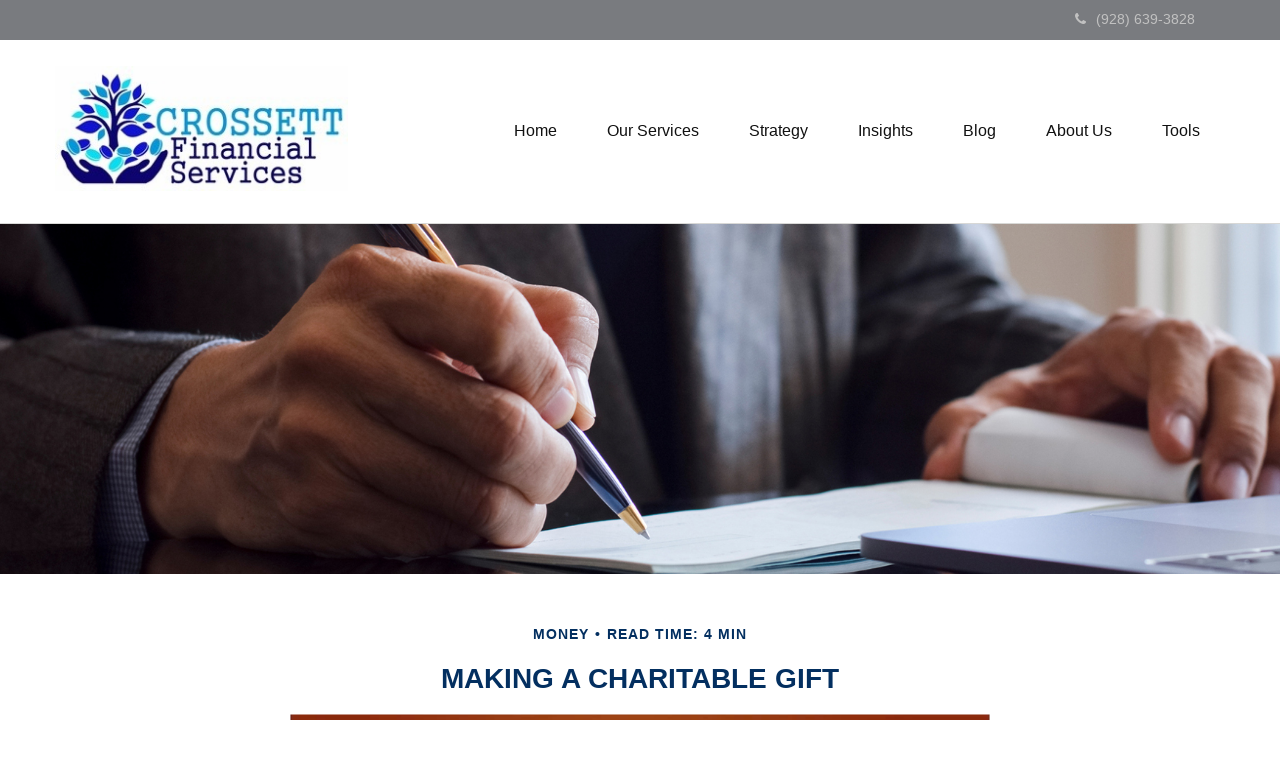

--- FILE ---
content_type: text/html; charset=utf-8
request_url: https://www.fcfsaz.com/resource-center/money/making-a-charitable-gift
body_size: 10592
content:



<!DOCTYPE html>
<!--[if IE 8 ]>
    <html class="no-js ie8" lang="en"> 
<![endif]-->
<!--[if (gte IE 9)|!(IE)]><!-->
<html class="no-js" lang="en">
<!--<![endif]-->
<head id="Head1">
<!-- Google Tag Manager -->
<!-- End Google Tag Manager -->


<meta charset="utf-8">
<meta http-equiv="X-UA-Compatible" content="IE=edge">
<!--[if (gte IE 9)|!(IE)]><!-->
<meta name="viewport" content="width=device-width, initial-scale=1.0">
<!--<![endif]-->
<meta name="generator" content="FMG Suite">








<title>Making a Charitable Gift | Cindy Crossett</title><meta name="robots" content="index, follow"/><meta name="twitter:card" content="summary"><meta prefix="og: http://ogp.me/ns#" property="og:image" content="http://static.fmgsuite.com/site/templates/global/img/assets/largethumb/1299-largethumb-a.jpg"/><meta name="twitter:image" content="http://static.fmgsuite.com/site/templates/global/img/assets/largethumb/1299-largethumb-a.jpg"/><meta prefix="og: http://ogp.me/ns#" property="og:title" content="Making a Charitable Gift"/><meta name="twitter:title" content="Making a Charitable Gift"/><meta name="twitter:image:alt" content="Making a Charitable Gift"/><meta prefix="og: http://ogp.me/ns#" property="og:description" content="Did you know that there are benefits and limitations when you decide to donate stock? Learn more about your options."/><meta name="twitter:description" content="Did you know that there are benefits and limitations when you decide to donate stock? Learn more about your options."/>


<script type="application/ld+json">
    {
  "@context": "https://schema.org",
  "@type": "FinancialService",
  "@id": "http://www.fcfsaz.com/",
  "name": "Crossett Financial Services",
  "logo": "//static.fmgsuite.com/media/TransparentLogo/variantSize/4dbc0272-e892-488c-9c48-7622521f3f78.jpg",
  "url": "http://www.fcfsaz.com/",
  "telephone": "(928) 639-3828",
  "priceRange": "N/A",
  "address": {
    "@type": "PostalAddress",
    "streetAddress": "203 S. Candy Ln., Suite 10B",
    "addressLocality": "Cottonwood",
    "addressRegion": "AZ",
    "postalCode": "86326",
    "addressCountry": "US"
  },
  "location": [
    {
      "@type": "PostalAddress",
      "streetAddress": "203 S. Candy Lane, Suite 10B",
      "addressLocality": "Cottonwood",
      "addressRegion": "AZ",
      "postalCode": "86326",
      "addressCountry": "US",
      "telephone": "(928) 639-3828"
    },
    {
      "@type": "PostalAddress",
      "streetAddress": "3029 Dollar Mark Way, Suite A",
      "addressLocality": "Prescott",
      "addressRegion": "AZ",
      "postalCode": "86305",
      "addressCountry": "US"
    }
  ],
  "sameAs": []
}
</script> 

    <!-- Global stylesheet -->
    <link rel="stylesheet" type="text/css" media="" href="//static.fmgsuite.com/site/templates/global/css/global.css?v=2.86.45.35998.3321" />

    <!-- Bootstrap core CSS -->
    <link rel="stylesheet" type="text/css" media="" href="//static.fmgsuite.com/site/templates/bootstrap/3.4.1/css/bootstrap.min.css?v=2.86.45.35998.3321" />

    <!-- FontAwesome core CSS -->
    <link rel="stylesheet" href="//maxcdn.bootstrapcdn.com/font-awesome/4.7.0/css/font-awesome.min.css" type="text/css" />

    <!-- Custom styles for this template -->
    <link rel="stylesheet" type="text/css" media="" href="//static.fmgsuite.com/site/templates/006/css/overrides.css?v=2.86.45.35998.3321" /><link rel="stylesheet" href="https://fonts.googleapis.com/css?family=Lato:400,700" type="text/css" /><link rel="stylesheet" type="text/css" media="" href="//static.fmgsuite.com/site/templates/006/css/6.css?v=2.86.45.35998.3321" /><link rel="stylesheet" type="text/css" media="" href="//static.fmgsuite.com/site/templates/006/css/6a.css?v=2.86.45.35998.3321" /><link rel="stylesheet" type="text/css" media="" href="//static.fmgsuite.com/site/templates/advanced-sections/advancedsections.css?v=2.86.45.35998.3321" /><link rel="stylesheet" type="text/css" media="" href="//static.fmgsuite.com/site/templates/006/css/6a1.css?v=2.86.45.35998.3321" /><link rel="stylesheet" type="text/css" href="//static.fmgsuite.com/site/globalassets/template6/css/global-asset-styles.css" /><link rel="stylesheet" href="https://www.fcfsaz.com/css/custom/customtheme.css?r=746732589" type="text/css"><link rel="stylesheet" type="text/css" media="screen" href="//static.fmgsuite.com/site/templates/006/css/fancybox.css?v=2.86.45.35998.3321" />
    
    <link rel="stylesheet" type="text/css" media="" href="//static.fmgsuite.com/site/templates/global/css/assets-articles.css?v=2.86.45.35998.3321" />

<script type="text/javascript" src="//static.fmgsuite.com/site/templates/shared/scripts/jquery-3.7.1.js?v=2.86.45.35998.3321"></script><script type="text/javascript" src="//static.fmgsuite.com/site/templates/shared/scripts/jquery-migrate-3.5.0.js?v=2.86.45.35998.3321"></script>

    <!--[if lt IE 9]>
  <script type="text/javascript" src="//static.fmgsuite.com/site/templates/shared/scripts/html5shiv.min.js?v=2.86.45.35998.3321"></script><script type="text/javascript" src="//static.fmgsuite.com/site/templates/shared/scripts/html5shiv-printshiv.min.js?v=2.86.45.35998.3321"></script><script type="text/javascript" src="//static.fmgsuite.com/site/templates/shared/scripts/respond.js?v=2.86.45.35998.3321"></script><link rel="stylesheet" type="text/css" media="" href="//static.fmgsuite.com/site/templates/bootstrap/3.3.4/css/bootstrap-disable-responsive.css?v=2.86.45.35998.3321" />  
<![endif]-->

    



<script async type="text/javascript">
  var FMG = {
    "RootLocation": "https://www.fcfsaz.com/",
    "SecureLocation": "https://www.fmgwebsites.com/47D86F34-412C-4BBB-B9AF-AA629C616157/",
    "PrimaryLocation": "http://www.fcfsaz.com/",
    "LeavingSiteDisclaimer": null,
    "PartyPublicIdentifier": "359217",
    "EbookBGType": "0"
  };
</script>

<script>
  (function(h,o,u,n,d) {
    h=h[d]=h[d]||{q:[],onReady:function(c){h.q.push(c)}}
    d=o.createElement(u);d.async=1;d.src=n
    n=o.getElementsByTagName(u)[0];n.parentNode.insertBefore(d,n)
  })(window,document,'script','https://www.datadoghq-browser-agent.com/us1/v5/datadog-rum.js','DD_RUM')

    window.DD_RUM.onReady(function () {
        // regex patterns to identify known bot instances:
        let botPattern = "(googlebot\/|bot|Googlebot-Mobile|Googlebot-Image|Google favicon|Mediapartners-Google|bingbot|slurp|java|wget|curl|Commons-HttpClient|Python-urllib|libwww|httpunit|nutch|phpcrawl|msnbot|jyxobot|FAST-WebCrawler|FAST Enterprise Crawler|biglotron|teoma|convera|seekbot|gigablast|exabot|ngbot|ia_archiver|GingerCrawler|webmon |httrack|webcrawler|grub.org|UsineNouvelleCrawler|antibot|netresearchserver|speedy|fluffy|bibnum.bnf|findlink|msrbot|panscient|yacybot|AISearchBot|IOI|ips-agent|tagoobot|MJ12bot|dotbot|woriobot|yanga|buzzbot|mlbot|yandexbot|purebot|Linguee Bot|Voyager|CyberPatrol|voilabot|baiduspider|citeseerxbot|spbot|twengabot|postrank|turnitinbot|scribdbot|page2rss|sitebot|linkdex|Adidxbot|blekkobot|ezooms|dotbot|Mail.RU_Bot|discobot|heritrix|findthatfile|europarchive.org|NerdByNature.Bot|sistrix crawler|ahrefsbot|Aboundex|domaincrawler|wbsearchbot|summify|ccbot|edisterbot|seznambot|ec2linkfinder|gslfbot|aihitbot|intelium_bot|facebookexternalhit|yeti|RetrevoPageAnalyzer|lb-spider|sogou|lssbot|careerbot|wotbox|wocbot|ichiro|DuckDuckBot|lssrocketcrawler|drupact|webcompanycrawler|acoonbot|openindexspider|gnam gnam spider|web-archive-net.com.bot|backlinkcrawler|coccoc|integromedb|content crawler spider|toplistbot|seokicks-robot|it2media-domain-crawler|ip-web-crawler.com|siteexplorer.info|elisabot|proximic|changedetection|blexbot|arabot|WeSEE:Search|niki-bot|CrystalSemanticsBot|rogerbot|360Spider|psbot|InterfaxScanBot|Lipperhey SEO Service|CC Metadata Scaper|g00g1e.net|GrapeshotCrawler|urlappendbot|brainobot|fr-crawler|binlar|SimpleCrawler|Livelapbot|Twitterbot|cXensebot|smtbot|bnf.fr_bot|A6-Indexer|ADmantX|Facebot|Twitterbot|OrangeBot|memorybot|AdvBot|MegaIndex|SemanticScholarBot|ltx71|nerdybot|xovibot|BUbiNG|Qwantify|archive.org_bot|Applebot|TweetmemeBot|crawler4j|findxbot|SemrushBot|yoozBot|lipperhey|y!j-asr|Domain Re-Animator Bot|AddThis)";

        let regex = new RegExp(botPattern, 'i');

        // define var conditionalSampleRate as 0 if the userAgent matches a pattern in botPatterns
        // otherwise, define conditionalSampleRate as 100
        let conditionalSampleRate = regex.test(navigator.userAgent) ? 0 : .025

        window.DD_RUM.init({
            clientToken: 'pub01ff75491ac52c89c0770a5b96a0cb50',
            applicationId: '4f1a5a1e-ac0b-48dd-9db8-a3c9ec1bb028',
            site: 'datadoghq.com',
            service: 'cms',
            env: 'prod',
            version: 'cms-main-3321',
            allowedTracingUrls: [{ match: "https://www.fcfsaz.com/", propagatorTypes:["datadog"]}],
            sessionSampleRate: conditionalSampleRate,
            sessionReplaySampleRate: 20,
            trackUserInteractions: true,
            trackResources: true,
            trackLongTasks: true,
            defaultPrivacyLevel: 'mask-user-input',
        });
    })
</script>

<!-- Global site tag (gtag.js) - Google Analytics -->
<script async src="https://www.googletagmanager.com/gtag/js?id=UA-47822731-46"></script>
<script>
	window.dataLayer = window.dataLayer || [];
	function gtag(){window.dataLayer.push(arguments);}
	gtag('js', new Date());
	gtag('config', 'UA-47822731-46', { 'public_id': '359217' });
	gtag('config', 'G-90NR43CZBZ', { 'public_id': '359217', 'groups': 'fmg' });
</script></head>


<body  class="article subpage page-rc-making-a-charitable-gift">
    
<!-- Google Tag Manager (noscript) -->
<!-- End Google Tag Manager (noscript) -->



    <a class="back-to-top" href="#top"><i class="icon-angle-up"><i class="fa fa-angle-up"></i></i></a>

  




<div class="top-bar">
    <div class="container">
        <div class="col-xs-12 col-sm-6 col-md-6 social-wrapper">
            <section class="social-media">

            </section>
        </div>
        <div class="col-xs-12 col-sm-6 col-md-6">
            <section class="header-phone">


                        <p><a href="tel:19286393828"><i class="fa fa-phone"></i>(928) 639-3828</a></p>
            </section>
        </div>
    </div>
</div>
<header class="header">
    <div class="container">
        <div class="row">
            <div class="moonlight-header-logo col-sm-12 col-md-3">

                <a href="https://www.fcfsaz.com/">
                    <img id="agentLogo" src="//static.fmgsuite.com/media/TransparentLogo/variantSize/4dbc0272-e892-488c-9c48-7622521f3f78.jpg" class="img-responsive" alt="Cindy Crossett Home" />
                </a>
            </div>
                <nav id="main" class="navbar navbar-default navbar-fixed-top nav-down">
                    <div class="container container-fluid" data-tag="qa-nav-006">
                        <div class="navbar-header">
                            <button type="button" class="navbar-toggle">
                                <span class="sr-only">Menu</span>
                                <span class="icon-bar top"></span>
                                <span class="icon-bar center"></span>
                                <span class="icon-bar bottom"></span>
                            </button>
                        </div>
                        <div id="navbar" class="off-canvas">
<ul class="nav navbar-nav"><li><a href="https://www.fcfsaz.com/"><span>Home</span></a></li><li class="dropdown"><a href="#" role="button" aria-expanded="false"><span>Our Services</span></a><a href="javascript:void(0)" class="dropdown-toggle" data-toggle="dropdown" target="_self"><span><span class="subnavButton" alt="Navigation">&nbsp;</span><span class="angleDown angleLeft"></span><span class="angleDown angleRight"></span></span></a><ul class="dropdown-menu"><li><a href="https://www.fcfsaz.com/full-service-financial-planning">Full-Service Financial Planning</a></li></ul></li><li class="dropdown"><a href="https://www.fcfsaz.com/retirement-ready" role="button" aria-expanded="false"><span>Strategy</span></a></li><li class="dropdown"><a href="https://www.fcfsaz.com/resource-center" role="button" aria-expanded="false"><span>Insights</span></a><a href="javascript:void(0)" class="dropdown-toggle" data-toggle="dropdown" target="_self"><span><span class="subnavButton" alt="Navigation">&nbsp;</span><span class="angleDown angleLeft"></span><span class="angleDown angleRight"></span></span></a><ul class="dropdown-menu"><li><a href="https://www.fcfsaz.com/resource-center/retirement">Retirement</a></li><li><a href="https://www.fcfsaz.com/resource-center/estate">Estate</a></li><li><a href="https://www.fcfsaz.com/resource-center/investment">Investment</a></li><li><a href="https://www.fcfsaz.com/resource-center/insurance">Insurance</a></li><li><a href="https://www.fcfsaz.com/resource-center/tax">Tax</a></li><li><a href="https://www.fcfsaz.com/resource-center/money">Money</a></li><li><a href="https://www.fcfsaz.com/resource-center/lifestyle">Lifestyle</a></li></ul></li><li class="dropdown"><a href="https://www.fcfsaz.com/blog" role="button" aria-expanded="false"><span>Blog</span></a></li><li class="dropdown"><a href="#" role="button" aria-expanded="false"><span>About Us</span></a><a href="javascript:void(0)" class="dropdown-toggle" data-toggle="dropdown" target="_self"><span><span class="subnavButton" alt="Navigation">&nbsp;</span><span class="angleDown angleLeft"></span><span class="angleDown angleRight"></span></span></a><ul class="dropdown-menu"><li><a href="https://www.fcfsaz.com/company">Our Company</a></li><li><a href="https://www.fcfsaz.com/team">Our Team</a></li></ul></li><li class="dropdown"><a href="https://www.fcfsaz.com/tools" role="button" aria-expanded="false"><span>Tools</span></a><a href="javascript:void(0)" class="dropdown-toggle" data-toggle="dropdown" target="_self"><span><span class="subnavButton" alt="Navigation">&nbsp;</span><span class="angleDown angleLeft"></span><span class="angleDown angleRight"></span></span></a><ul class="dropdown-menu"><li><a href="https://www.fcfsaz.com/tools/glossary">Glossary</a></li><li><a href="https://www.fcfsaz.com/tools/tax-resources">Tax Resources</a></li></ul></li></ul>                        </div>

                        <!--/.navbar-collapse -->
                    </div>
                </nav>
        </div>
    </div>
</header>


    <div class="hero-container hidden-print">
        
    </div>
    <div class="body-container">

        <section id="content">
            
    
    
<article class="col-xs-12 col-sm-12 col-md-12">

    <div class="c-matter__masthead" style="background-image:url(//static.fmgsuite.com/site/templates/global/img/assets/articles/article-1299-1.jpg)"></div>
    <section id="articleContent" class="articleContent">
        <div class="container">
            <div class="c-matter__meta">
                Money

                <span class="c-matter__read-time">Read Time: 4 min</span>
            </div>

            <h1 class="c-matter__title">Making a Charitable Gift</h1>

            <div class="c-matter__body">
                <style>
/***********************/
/***** PULL QUOTE ******/
/***********************/      
    .pull-quote {
        font-size: 32px;
    }
        
    .pull-quote p {
        margin: 40px 0;
        font-size: 38px;
        color: var(--paletteColor1);
        font-family: var(--headingFontFamily);
    }
    
@media only screen and (max-width: 480px) {
    .pull-quote p {
        font-size: 32px;
    }
}
    
/***********************/
/***** ARTICLE IMG *****/
/***********************/ 
    .article-img {
        background-repeat: no-repeat;
        background-size: contain;
        background-position: center;
    }

/***********************/
/****** TAKEAWAYS ******/
/***********************/     
    .key-takeaways {
        margin: 30px 0;
        padding: 25px;
        background-color: #F7F7F7;
    }
    
    .key-takeaways ul {
        margin-bottom: 0;
    }
    
    .key-takeaways h3 {
        margin: 0;
        color: #666;
        font-weight: bold;
    }
    
    .key-takeaways li {
        padding: 5px 0;
        line-height: 1.5;
    }
    
/***********************/
/****** GENIALLY *******/
/***********************/ 
    .genially {
        margin: 30px 0;
    }    
</style><div class="wistia_responsive_padding" style="margin: 0 auto; max-width: 100%; padding: 56.25% 0 0 0; position: relative;"><div class="wistia_responsive_wrapper" style="height: 100%; left: 0; position: absolute; top: 0; width: 100%;"><iframe title="Find That Lost Retirement Account" class="wistia_embed" src="//fast.wistia.net/embed/iframe/1qn6t0e6rs?videoFoam=true&#38;autoPlay=false" allowtransparency="true" frameborder="0" scrolling="no" name="wistia_embed" allowfullscreen="allowfullscreen" mozallowfullscreen="mozallowfullscreen" webkitallowfullscreen="webkitallowfullscreen" oallowfullscreen="oallowfullscreen" msallowfullscreen="msallowfullscreen" width="100%" height="100%"></iframe></div></div><div class="key-takeaways"><h3>Key Takeaways</h3><ul><li>Some universities and major hospitals have huge endowments while your local shelter may struggle to keep its doors open. Sometimes finding smaller charities with bigger needs may increase the impact of your donation.</li><li>Donating stock can provide potential tax benefits, especially if you have owned the securities for at least one year.</li><li>While cash gifts are generally deductible up to 60% of adjusted gross income, the actual tax savings may vary based on your tax bracket and state taxes.</li></ul></div><p>Why sell shares when you can gift them? If you have appreciated stocks in your portfolio, you might want to consider donating those shares to charity rather than selling them.</p><p>Donating appreciated securities to a tax-qualified charity may allow you to manage your taxes and benefit the charity. If you have held the stock for more than a year, you may be able to deduct from your taxes the fair market value of the stock in the year that you donate. If the charity is tax-exempt, it may not face capital gains tax on the stock if it sells it in the future.<sup>1</sup></p><p>Keep in mind this article is for informational purposes only. It's not a replacement for real-life advice. Make sure to consult your tax and legal professionals before modifying your gift-giving strategy.</p><div class="pull-quote"><p>"The greatest donor satisfaction may come with a combination of time and money."</p></div><p>There are several reasons to consider donating highly appreciated stock to a tax-exempt charity. For example, you may own company stock and have the opportunity to donate some shares. There also are potential tax benefits to consider if you donate appreciated securities that you have owned for at least one year.</p><p>If you sell shares of appreciated stock from a taxable account and subsequently donate the proceeds from the sale to charity, you may face capital gains tax on any gain you realize, which effectively trims the benefit of cash donation.<sup>1</sup></p><p>When is donating cash a choice to consider? If you provide the charity with a cash gift, there may be some limitations. Cash gifts are generally deductible up to 60% of adjusted gross income. A donor should also consider state taxes in addition to federal.<sup>2</sup></p><p>If you donate shares of depreciated stock from a taxable account to a charity, you can only deduct their current value, not the value they had when you originally bought them.<sup>1</sup></p><div><img class="article-img" src="https://static.contentres.com/site/templates/global/img/assets/article-img-charitable-giving.png" width="100%" alt="A graph showing the impact of donating to smaller charities versus larger charities, and that smaller charities with bigger needs can increase the impact of your dollar. The example of the smallest charity is a shelter, while a larger charity is a church." /></div><p>Remember the tax rules for charitable donations. If you donate appreciated stock to a charity, you may want to review IRS Publication 526, Charitable Contributions. Double-check to see that the charity has non-profit status under federal tax law, and be sure to record the deduction on a Schedule A that you attach to your 1040.<sup>1</sup></p><p>If your contribution totals $250 or more, the donation must be recorded &#8211; that is, the charity needs to give you a written statement describing the donation and its value and whether it is providing you with goods or services in exchange for it.<sup>2</sup></p><p>If your total deduction for all non-cash contributions in a tax year exceeds $500, then complete and attach Form 8283 (Noncash Charitable Contributions) to your 1040 when filing. If you donate more than $5,000 of property to a charity, you will need to provide a letter from a qualified appraiser to the charity (and by extension, the IRS) stating the monetary value of the gift(s).<sup>2</sup></p><p>Gifting cash or other assets to an organization is a wonderful opportunity. But keep in mind that tax rules are constantly being adjusted, and there&#8217;s a possibility that the current rules may change. Make certain to consult your tax and legal professionals before starting a new gifting strategy.</p><p class="note">1. IRS.gov, 2024<br />2. IRS.gov, 2024<br /></p><p class="note">The content is developed from sources believed to be providing accurate information. The information in this material is not intended as tax or legal advice. It may not be used for the purpose of avoiding any federal tax penalties. Please consult legal or tax professionals for specific information regarding your individual situation. This material was developed and produced by FMG Suite to provide information on a topic that may be of interest.&#160;FMG, LLC, is not affiliated with the named broker-dealer, state- or SEC-registered investment advisory firm.&#160;The opinions expressed and material provided are for general information, and should not be considered a solicitation for the purchase or sale of any security. Copyright <script>
        document.write(new Date().getFullYear())
    </script> FMG Suite. </p>
            </div>
        </div>
    </section>
    <section class="form container">
        <div class="col-xs-12 col-sm-12 col-md-12">

            
<h2>Have A Question About This Topic?</h2>
<form action="https://www.fmgwebsites.com/47D86F34-412C-4BBB-B9AF-AA629C616157/cms-core/forms/contactform/submit" class="contactForm" method="post">        <input type="hidden" name="SourceUrl" value="http://www.fcfsaz.com/resource-center/money/making-a-charitable-gift" />
        <input type="hidden" name="PreferredContactMethod" value="Email" />
        <input type="hidden" name="MessageSubject" value="Have A Question About This Topic?" />
        <div class="col-sm-12 col-md-6 contactName">
            <label id="CFBName" for="CFBNameText">Name</label>
            <span aria-labelledby="CFBName" class="field-validation-valid" data-valmsg-for="Name" data-valmsg-replace="true"></span>
            <input aria-labelledby="CFBName" class="text-box" data-val="true" data-val-required="*required" id="CFBNameText" name="Name" type="text" value="" />
        </div>
        <div class="col-sm-12 col-md-6 contactEmail">
            <label id="CFBEmail" for="CFBEmailText">Email</label>
            <span aria-labelledby="CFBEmail" class="field-validation-valid" data-valmsg-for="Email" data-valmsg-replace="true"></span>
            <input aria-labelledby="CFBEmail" class="text-box" data-val="true" data-val-regex="*invalid" data-val-regex-pattern="^[\w\.=-]+@[\w\.-]+\.[\w]{2,10}$" data-val-required="*required" id="CFBEmailText" name="Email" type="text" value="" />
            <span class="formRobo"><label id="CFBAddress" for="CFBAddressText">Address</label><input type="text" id="CFBAddressText" name="Address" value="" aria-labelledby="CFBAddress" /></span>
        </div>
        <label id="CFBQuestion" for="CFBMessageText">Question</label>
<span aria-labelledby="CFBQuestion" class="field-validation-valid" data-valmsg-for="Message" data-valmsg-replace="true"></span><textarea aria-labelledby="CFBQuestion" cols="20" id="CFBMessageText" name="Message" rows="2">
</textarea>        <input type="submit" class="submit" value="Submit" aria-label="Submit form" />
        <span class="loading"></span>
        <span class="msg formSuccess">Thank you!</span>
        <span class="msg formError">Oops!</span>
</form>

        </div>
    </section>
</article>
<div class="container relatedContent">
    <div class="rule">&#160;</div>
</div>
<section id="suggested" class="row">
    <h2 class="col-xs-12 col-sm-12 col-md-12">Related Content</h2>
    <div class="container">


<section class="content left asset-1349 col-xs-12 col-sm-6 col-md-4">
    <div class="thumbnail">
          <a href="https://www.fcfsaz.com/resource-center/money/glossary-of-scam-terms"><img class="" src="//static.fmgsuite.com/site/templates/global/img/assets/largethumb/1349-largethumb-a.jpg" alt="Glossary of Scam Terms"></a>
        <div class="caption">
            <h3><a href="https://www.fcfsaz.com/resource-center/money/glossary-of-scam-terms">Glossary of Scam Terms</a></h3>
            <p>A helpful glossary of current scams.</p>
        </div>
    </div>
</section>


<section class="content asset-299 col-xs-12 col-sm-6 col-md-4">
    <div class="thumbnail">
          <a href="https://www.fcfsaz.com/resource-center/retirement/ira-withdrawals-that-escape-the-10-percent-tax-penalty"><img class="" src="//static.fmgsuite.com/site/templates/global/img/assets/largethumb/299-largethumb-a.jpg" alt="IRA Withdrawals that Escape the 10% Tax Penalty"></a>
        <div class="caption">
            <h3><a href="https://www.fcfsaz.com/resource-center/retirement/ira-withdrawals-that-escape-the-10-percent-tax-penalty">IRA Withdrawals that Escape the 10% Tax Penalty</a></h3>
            <p>The list of IRA withdrawals that may be taken without incurring a 10% early penalty has grown.</p>
        </div>
    </div>
</section>


<section class="content asset-1323 col-xs-12 col-sm-6 col-md-4">
    <div class="thumbnail">
          <a href="https://www.fcfsaz.com/resource-center/retirement/can-i-create-a-roth-if-im-over-the-income-limit"><img class="" src="//static.fmgsuite.com/site/templates/global/img/assets/largethumb/1323-largethumb-a.jpg" alt="Can I Create a Roth if I’m Over the Income Limit?"></a>
        <div class="caption">
            <h3><a href="https://www.fcfsaz.com/resource-center/retirement/can-i-create-a-roth-if-im-over-the-income-limit">Can I Create a Roth if I’m Over the Income Limit?</a></h3>
            <p>Use this article to start conversations about the “backdoor” Roth IRA strategy.</p>
        </div>
    </div>
</section>

    </div>
</section>



    
        </section>
    </div>
    <div class="footer-container">
        <footer>
            <section class="container">
                <div class="row">
                    <div class="col-xs-12 col-sm-6 col-md-3">
                        <section class="contact">
                            <h4>Contact</h4>
                            <div class="moonlight-contact-information">
                                 <p class="moonlight-company-name">Crossett Financial Services</p>
                                <p class="moonlight-phone">Office:&nbsp;(928) 639-3828</p><p class="moonlight-phone">Toll-Free:&nbsp;(866) 826-2605</p>
                                <p class="moonlight-fax">Fax: (928) 639-0460</p>
                                


                                <div class="moonlight-address_block">
                                    <p class="moonlight-address1">203 S. Candy Ln.</p>
                                    
                                    <p class="moonlight-address2">Suite 10B</p>
                                    
                                    <span class="moonlight-city">Cottonwood,</span> <span class="moonlight-region">AZ</span> <span class="moonlight-postalcode">86326</span>
                                    
                                </div>
                                
                                   <p><a href="/cdn-cgi/l/email-protection#5a3933343e231a3c393c293b2074393537"><span itemprop="email"><span class="__cf_email__" data-cfemail="0162686f65784167626772607b2f626e6c">[email&#160;protected]</span></span></a></p>
                                
                            </div>


                            <section class="socialMedia">
                                
                            </section>
                        </section>
                    </div>

                    <div class="col-xs-12 col-sm-6 col-md-2">
                     
                        <section class="quickLinks">
                            <h4>Quick Links</h4>
                            <ul><li><a href="https://www.fcfsaz.com/resource-center/retirement">Retirement</a></li><li><a href="https://www.fcfsaz.com/resource-center/investment">Investment</a></li><li><a href="https://www.fcfsaz.com/resource-center/estate">Estate</a></li><li><a href="https://www.fcfsaz.com/resource-center/insurance">Insurance</a></li><li><a href="https://www.fcfsaz.com/resource-center/tax">Tax</a></li><li><a href="https://www.fcfsaz.com/resource-center/money">Money</a></li><li><a href="https://www.fcfsaz.com/resource-center/lifestyle">Lifestyle</a></li><li><a href="https://www.fcfsaz.com/resource-center/articles">Latest Articles</a></li><li><a href="https://www.fcfsaz.com/resource-center/videos">All Videos</a></li><li><a href="https://www.fcfsaz.com/resource-center/calculators">All Calculators</a></li></ul>
                        </section>
                        
                    </div>
                    <div class="col-xs-12 col-sm-12 col-md-7">
                        <section class="note">
                            
                                <p class="boker-check-disclaimer">Check the background of your financial professional on FINRA's <a href="//brokercheck.finra.org/" target="_blank">BrokerCheck</a>.</p>
                            

<p class="globalDisclosure">The content is developed from sources believed to be providing accurate information. 
        The information in this material is not intended as tax or legal advice. Please consult legal or tax professionals 
        for specific information regarding your individual situation. Some of this material was developed and produced by 
        FMG Suite to provide information on a topic that may be of interest. FMG Suite is not affiliated with the named 
        representative, broker - dealer, state - or SEC - registered investment advisory firm. The opinions expressed and 
        material provided are for general information, and should not be considered a solicitation for the purchase or 
        sale of any security.</p>
<p class="globalPersonalInformationLink">
    We take protecting your data and privacy very seriously. As of January 1, 2020 the <a href="https://oag.ca.gov/privacy/ccpa" target="_blank">California Consumer Privacy Act (CCPA)</a> suggests the following link as an extra measure to safeguard your data: <a href="https://www.fcfsaz.com/donotsellmypersonalinformation" target="_self">Do not sell my personal information</a>.
</p>
                            <p class="globalCopyright">Copyright 2026 FMG Suite.</p>
                            <p class="globalDisclaimer"><p>Securities offered through J.W. Cole Financial, Inc. (JWC). Member&#160;<a href="http://www.finra.org/" class="external-link" rel="nofollow noopener" target="_blank" data-ext-link-init="true">FINRA</a>/<a href="https://www.sipc.org/" class="external-link" rel="nofollow noopener" target="_blank" data-ext-link-init="true">SIPC</a>. Advisory services offered through J.W. Cole Advisors, Inc. (JWCA). Neither J.W. Cole Advisors, Inc. (JWCA) or J.W. Cole Financial, Inc. (JWC) nor its representatives provide legal, tax preparation or accounting advice. Persons who provide such advice do so in a capacity other than as a registered representative of (JWCA/JWC). Crossett Financial Services and JWC/JWCA are not affiliated entities.</p><p>Registered Representatives of J.W. Cole Financial, whose identities and associations with Crossett Financial Services are disclosed on this site, may only conduct business with residents of the states and/or jurisdictions for which they are properly registered. Therefore, a response to a request for information may be delayed. No information provided on this site is intended to constitute an offer to sell or a solicitation of an offer to buy shares of any security, nor shall any security be offered or sold to any person, in any jurisdiction in which such offer, solicitation, purchase, or sale would be unlawful under securities laws of such jurisdictions. Please note that not all of the investments and services mentioned may be available in every state.</p><p><span>For a copy of JWCF&#8217;s Form CRS please visit:&#160;</span><a href="https://www.jw-cole.com/disclosures" rel="nofollow noopener noreferrer" target="_blank">https://www.jw-cole.com/disclosures</a><span /><br /><span>For a copy of JWCA&#8217;s Form CRS please visit: https:///</span><a href="http://www.jw-cole.com/disclosures" rel="nofollow noopener noreferrer" target="_blank">www.jw-cole.com/disclosures</a><span /><br /><span>For a copy of JWC&#8217;s Disclosure Supplement please visit:&#160;</span><a href="https://www.jw-cole.com/disclosures" rel="nofollow noopener noreferrer" target="_blank">https://www.jw-cole.com/disclosures</a></p></p>
                        </section>
                    </div>

                </div>
                <div class="rule2">&#160;</div>
            </section>
        </footer>
    </div>
    
    <!-- /container -->


    <!-- Bootstrap core JavaScript and Plugins
    ================================================== -->
    <script data-cfasync="false" src="/cdn-cgi/scripts/5c5dd728/cloudflare-static/email-decode.min.js"></script><script type="text/javascript" src="//static.fmgsuite.com/site/templates/modernizr/2.8.3/js/modernizr.custom.12650.js?v=2.86.45.35998.3321"></script>
    <script type="text/javascript" src="//static.fmgsuite.com/site/templates/bootstrap/3.4.1/js/bootstrap.min.js?v=2.86.45.35998.3321"></script>
    <script type="text/javascript" src="//static.fmgsuite.com/site/templates/shared/scripts/jquery.validate-1.19.5.min.js?v=2.86.45.35998.3321"></script>
    <script type="text/javascript" src="//static.fmgsuite.com/site/templates/shared/scripts/jquery.validate.unobtrusive.js?v=2.86.45.35998.3321"></script>
    <script type="text/javascript" src="//static.fmgsuite.com/site/templates/shared/scripts/jquery.stellar.js?v=2.86.45.35998.3321"></script>
    <script type="text/javascript" src="//fmg-websites-custom.s3.amazonaws.com/js/video-scroll-play.js"></script>
    <script type="text/javascript" src="//static.fmgsuite.com/site/templates/shared/scripts/template006.js?v=2.86.45.35998.3321"></script>


    <script type="text/javascript" src="//static.fmgsuite.com/site/templates/fancybox/2.1.5/lib/jquery.mousewheel-3.0.6.pack.js?v=2.86.45.35998.3321"></script>
    <script type="text/javascript" src="//static.fmgsuite.com/site/templates/shared/scripts/jquery.fancybox-3.2.10.min.js?v=2.86.45.35998.3321"></script>
    <script type="text/javascript" src="//static.fmgsuite.com/site/templates/shared/scripts/global-006.js?v=2.86.45.35998.3321"></script>
    <script type="text/javascript" src="//static.fmgsuite.com/site/templates/shared/scripts/contact-006.js?v=2.86.45.35998.3321"></script>
    <script type="text/javascript" src="//static.fmgsuite.com/site/templates/shared/scripts/popup-form-006.js?v=2.86.45.35998.3321"></script>
    
    <!--[if gt IE 8]><!-->
    <script type="text/javascript" src="//cdnjs.cloudflare.com/ajax/libs/dygraph/1.1.1/dygraph-combined.js"></script>
    

    <!--<![endif]-->
    <!--[if lt IE 9]>
  <script type="text/javascript" src="//static.fmgsuite.com/site/templates/global/js/excanvas.min.js?v=2.86.45.35998.3321"></script>
  <script type="text/javascript" src="//static.fmgsuite.com/site/templates/shared/scripts/jquery.flot-0.8.3.js?v=2.86.45.35998.3321"></script>
  <script type="text/javascript" src="//static.fmgsuite.com/site/templates/shared/scripts/jquery.flot.time.min.js?v=2.86.45.35998.3321"></script>

  <![endif]-->

    
    
    


    
    <script type="text/javascript">
    $.validator.methods.email = function (value, element) {
      return this.optional(element) || /^[\w\.=-]+@[\w\.-]+\.[\w]{2,10}$/.test(value);
    }

    </script>
    <script type="text/javascript" src="//static.fmgsuite.com/site/globalassets/template6/js/global-asset-scripts.js"></script>
    
    
<script defer src="https://static.cloudflareinsights.com/beacon.min.js/vcd15cbe7772f49c399c6a5babf22c1241717689176015" integrity="sha512-ZpsOmlRQV6y907TI0dKBHq9Md29nnaEIPlkf84rnaERnq6zvWvPUqr2ft8M1aS28oN72PdrCzSjY4U6VaAw1EQ==" data-cf-beacon='{"version":"2024.11.0","token":"77688d6dda5048329285ec416164a0ff","r":1,"server_timing":{"name":{"cfCacheStatus":true,"cfEdge":true,"cfExtPri":true,"cfL4":true,"cfOrigin":true,"cfSpeedBrain":true},"location_startswith":null}}' crossorigin="anonymous"></script>
</body>
      
</html>



--- FILE ---
content_type: text/html; charset=utf-8
request_url: https://fast.wistia.net/embed/iframe/1qn6t0e6rs?videoFoam=true&autoPlay=false
body_size: 3242
content:
<!DOCTYPE html>
<html>
<head>
<meta content='width=device-width, user-scalable=no' name='viewport'>
<meta content='noindex' name='robots'>
<meta content='noindex,indexifembedded' name='googlebot'>
<title>194 Charitable Giving 630</title>
<link rel="alternate" type="application/json+oembed" href="https://fast.wistia.com/oembed.json?url=https%3A%2F%2Ffast.wistia.com%2Fembed%2Fiframe%2F1qn6t0e6rs" title="194 Charitable Giving 630" />
<meta name="twitter:card" content="player" />
<meta name="twitter:site" content="@wistia" />
<meta name="twitter:title" content="194 Charitable Giving 630" />
<meta name="twitter:url" content="https://fast.wistia.net/embed/iframe/1qn6t0e6rs?twitter=true" />
<meta name="twitter:description" content="1 min 09 sec video" />
<meta name="twitter:image" content="https://embed-ssl.wistia.com/deliveries/f6dabb068c8a0902975604023315246c76307a2f/file.jpg" />
<meta name="twitter:player" content="https://fast.wistia.net/embed/iframe/1qn6t0e6rs?twitter=true" />
<meta name="twitter:player:width" content="435" />
<meta name="twitter:player:height" content="245" />

<script>
  window._inWistiaIframe = true;
</script>
<style>
  html, body {margin:0;padding:0;overflow:hidden;height:100%;}
  object {border:0;}
  #wistia_video,.wistia_embed {height:100%;width:100%;}
</style>
</head>
<body>
<script>
  function addWindowListener (type, callback) {
    if (window.addEventListener) {
      window.addEventListener(type, callback, false);
    } else if (window.attachEvent) {
      window.attachEvent('on' + type, callback);
    }
  }
  
  window.wistiaPostMessageQueue = [];
  addWindowListener('message', function (event) {
    if (!window._wistiaHasInitialized) {
      wistiaPostMessageQueue.push(event);
    }
  });
</script>
<link as='script' crossorigin='anonymous' href='//fast.wistia.net/assets/external/insideIframe.js' rel='modulepreload'>
<script async src='//fast.wistia.net/assets/external/E-v1.js'></script>
<div class='wistia_embed' id='wistia_video'></div>
<script>
  const swatchPreference =  true;
  if (swatchPreference) {
    document.getElementById('wistia_video').innerHTML = '<div class="wistia_swatch" style="height:100%;left:0;opacity:0;overflow:hidden;position:absolute;top:0;transition:opacity 200ms;width:100%;"><img src="https://fast.wistia.net/embed/medias/1qn6t0e6rs/swatch" style="filter:blur(5px);height:100%;object-fit:contain;width:100%;" alt="" aria-hidden="true" onload="this.parentNode.style.opacity=1;" /></div>';
  }
</script>
<script>
  window.transcriptText = "[MUSIC PLAYING] Americans are a generous people. In fact, Americans give somewhere around \$300 billion a year to charity. You may have causes that you want to support with donations. Here are three tips for giving smart from the heart. \n\nFirst, ask the hard questions. When you make an investment, it\&#39;s recommended that you examine your choices and ask lots of questions. You should treat any charitable donation in the same careful manner. \n\nSecond, give where it counts. Some universities and major hospitals have huge endowments while your local homeless shelter may struggle to keep its doors open. Sometimes finding smaller charities with bigger needs may increase the impact of your dollars. \n\nAnd third, volunteer where you donate. The greatest donor satisfaction may come with a combination of time and money. Volunteering gives you a chance to see your dollars in work, and the rewards may far outweigh simply writing a check. \n\nNo matter what your age or income, when you choose to give, you will always get more in return. Call today and let\&#39;s discuss your needs. "
</script>
<script>
  window._wq = window._wq || [];
  window._wq.push(function (W) {
    W.iframeInit({"accountId":4036,"accountKey":"wistia-production_4036","analyticsHost":"https://distillery.wistia.net","formsHost":"https://app.wistia.com","formEventsApi":"/form-stream/1.0.0","aspectRatio":1.7777777777777777,"assets":[{"is_enhanced":false,"type":"original","slug":"original","display_name":"Original File","details":{},"width":1280,"height":720,"size":63364620,"bitrate":7078,"public":true,"status":2,"progress":1.0,"metadata":{"av_stream_metadata":"{\"Video\":{\"codec\":\"h264\",\"colorPrimaries\":\"bt709\",\"colorSpace\":\"bt709\",\"colorTransfer\":\"bt709\",\"pixelFormat\":\"yuv420p\",\"rFrameRate\":\"30/1\",\"avgFrameRate\":\"30/1\"}}"},"url":"https://embed-ssl.wistia.com/deliveries/8ab7f22347e2ac9110ab13daf051b4ee.bin","created_at":1699999538},{"is_enhanced":false,"type":"iphone_video","slug":"mp4_h264_511k","display_name":"360p","details":{},"container":"mp4","codec":"h264","width":640,"height":360,"ext":"mp4","size":4580347,"bitrate":511,"public":true,"status":2,"progress":1.0,"metadata":{"max_bitrate":1017888,"average_bitrate":523928,"early_max_bitrate":924808,"av_stream_metadata":"{\"Audio\":{\"Codec ID\":\"mp4a-40-2\",\"frameRate\":43.066,\"sampleRate\":44100},\"Video\":{\"Codec ID\":\"avc1\",\"frameRate\":30,\"frameRateMode\":\"CFR\"}}","built_by":"render-pipeline"},"url":"https://embed-ssl.wistia.com/deliveries/6e1778e57c4cb98fab60092c6468f24ca00c46fb.bin","created_at":1699999539,"segment_duration":3,"opt_vbitrate":1200},{"is_enhanced":false,"type":"mp4_video","slug":"mp4_h264_311k","display_name":"224p","details":{},"container":"mp4","codec":"h264","width":400,"height":224,"ext":"mp4","size":2789214,"bitrate":311,"public":true,"status":2,"progress":1.0,"metadata":{"max_bitrate":436216,"average_bitrate":319047,"early_max_bitrate":436216,"av_stream_metadata":"{\"Audio\":{\"Codec ID\":\"mp4a-40-2\",\"frameRate\":43.066,\"sampleRate\":44100},\"Video\":{\"Codec ID\":\"avc1\",\"frameRate\":30,\"frameRateMode\":\"CFR\"}}","built_by":"render-pipeline"},"url":"https://embed-ssl.wistia.com/deliveries/869878e22767b11cb6e38641d429db72d33b5b1a.bin","created_at":1699999539,"segment_duration":3,"opt_vbitrate":300},{"is_enhanced":false,"type":"md_mp4_video","slug":"mp4_h264_710k","display_name":"540p","details":{},"container":"mp4","codec":"h264","width":960,"height":540,"ext":"mp4","size":6357981,"bitrate":710,"public":true,"status":2,"progress":1.0,"metadata":{"max_bitrate":1473000,"average_bitrate":727265,"early_max_bitrate":1473000,"av_stream_metadata":"{\"Audio\":{\"Codec ID\":\"mp4a-40-2\",\"frameRate\":43.066,\"sampleRate\":44100},\"Video\":{\"Codec ID\":\"avc1\",\"frameRate\":30,\"frameRateMode\":\"CFR\"}}","built_by":"render-pipeline"},"url":"https://embed-ssl.wistia.com/deliveries/4fd70925ce23c7ff91bd059da548a0655f7528aa.bin","created_at":1699999539,"segment_duration":3,"opt_vbitrate":1800},{"is_enhanced":false,"type":"hd_mp4_video","slug":"mp4_h264_1048k","display_name":"720p","details":{},"container":"mp4","codec":"h264","width":1280,"height":720,"ext":"mp4","size":9387976,"bitrate":1048,"public":true,"status":2,"progress":1.0,"metadata":{"max_bitrate":2480464,"average_bitrate":1073854,"early_max_bitrate":2299312,"av_stream_metadata":"{\"Audio\":{\"Codec ID\":\"mp4a-40-2\",\"frameRate\":43.066,\"sampleRate\":44100},\"Video\":{\"Codec ID\":\"avc1\",\"frameRate\":30,\"frameRateMode\":\"CFR\"}}","built_by":"render-pipeline"},"url":"https://embed-ssl.wistia.com/deliveries/d8d1a0eab6af303f146a0c84bf6192e6db33181f.bin","created_at":1699999539,"segment_duration":3,"opt_vbitrate":3750},{"is_enhanced":false,"type":"storyboard","slug":"storyboard_2000x1582","display_name":"Storyboard","details":{},"width":2000,"height":1582,"ext":"jpg","size":1414522,"bitrate":0,"public":true,"status":2,"progress":1.0,"metadata":{"frame_count":139,"aspect_ratio":1.7777777777777777,"frame_height":113,"frame_width":200},"url":"https://embed-ssl.wistia.com/deliveries/5944984bb83f510320d3b2f76f8fb0a21fe1aa5a.bin","created_at":1699999539},{"is_enhanced":false,"type":"still_image","slug":"still_image_630x354","display_name":"Thumbnail Image","details":{},"width":630,"height":354,"ext":"jpg","size":43238,"bitrate":0,"public":true,"status":2,"progress":1.0,"url":"https://embed-ssl.wistia.com/deliveries/f6dabb068c8a0902975604023315246c76307a2f.bin","created_at":1699999539}],"branding":false,"createdAt":1372779967,"distilleryUrl":"https://distillery.wistia.com/x","duration":69.939,"enableCustomerLogo":true,"firstEmbedForAccount":false,"firstShareForAccount":false,"availableTranscripts":[{"bcp47LanguageTag":"en","familyName":"English","familyNativeName":"English","hasCaptions":true,"hasVideoStream":false,"name":"English","nativeName":"English","wistiaLanguageCode":"eng","language":"eng","ietf_language_tag":"eng","alpha3_terminologic":"eng","alpha3_bibliographic":"eng","iso639_2_language_code":"en","english_name":"English","native_name":"English","right_to_left":false,"alpha3Bibliographic":"eng","alpha3Terminologic":"eng","ietfLanguageTag":"eng","iso6392LanguageCode":"en","genericName":"English","genericNativeName":"English"}],"hashedId":"1qn6t0e6rs","mediaId":3731469,"mediaKey":"wistia-production_3731469","mediaType":"Video","name":"194 Charitable Giving 630","preloadPreference":"","progress":1.0,"protected":false,"projectId":688467,"seoDescription":"a Content Library video","showAbout":true,"status":2,"type":"Video","playableWithoutInstantHls":true,"stats":{"loadCount":1120476,"playCount":627582,"uniqueLoadCount":1040764,"uniquePlayCount":580814,"averageEngagement":0.314023},"trackingTransmitInterval":20,"liveStreamEventDetails":null,"integrations":{"hubspot_v2":true,"google_analytics":true},"captions":[{"language":"eng","text":"[MUSIC PLAYING]\n\nAmericans are a generous people. In fact, Americans give somewhere around $500 billion a year to charity.\n\nYou may have causes that you want to support with donations. Here are three tips for giving smart from the heart.\n\nFirst, ask the hard questions. When you make an investment, it's recommended that you examine your choices and ask lots of questions. You should treat any charitable donation in the same careful manner.\n\nSecond, give where it counts. Some universities and major hospitals have huge endowments while your local homeless shelter may struggle to keep its doors open. Sometimes finding smaller charities with bigger needs may increase the impact of your dollars.\n\nAnd third, volunteer where you donate. The greatest donor satisfaction may come with a combination of time and money. Volunteering gives you a chance to see your dollars at work, and the rewards may far outweigh simply writing a check.\n\nNo matter what your age or income, when you choose to give, you will always get more in return. Call today and let's discuss your needs."}],"hls_enabled":true,"embed_options":{"opaqueControls":false,"playerColor":"54bbff","playerColorGradient":{"on":false,"colors":[["#000000",0],["#666666",1]]},"plugin":{"captions-v1":{"language":"","onByDefault":"true","on":"true","async":"false"}},"volumeControl":"true","fullscreenButton":"true","controlsVisibleOnLoad":"true","bpbTime":"false","vulcan":true,"branding":"false","showCustomerLogo":"false","thumbnailAltText":"Title of video appears in large print against a burnt orange background.","autoPlay":"false","endVideoBehavior":"default","playButton":"true","smallPlayButton":"true","playbar":"true","settingsControl":"true","playbackRateControl":"true","qualityControl":"true","spherical":"false","newRoundedIcons":true,"shouldShowCaptionsSettings":true},"embedOptions":{"opaqueControls":false,"playerColor":"54bbff","playerColorGradient":{"on":false,"colors":[["#000000",0],["#666666",1]]},"plugin":{"captions-v1":{"language":"","onByDefault":"true","on":"true","async":"false"}},"volumeControl":"true","fullscreenButton":"true","controlsVisibleOnLoad":"true","bpbTime":"false","vulcan":true,"branding":"false","showCustomerLogo":"false","thumbnailAltText":"Title of video appears in large print against a burnt orange background.","autoPlay":"false","endVideoBehavior":"default","playButton":"true","smallPlayButton":"true","playbar":"true","settingsControl":"true","playbackRateControl":"true","qualityControl":"true","spherical":"false","newRoundedIcons":true,"shouldShowCaptionsSettings":true}}, {});
    window._wistiaHasInitialized = true;
  });
</script>
</body>
</html>


--- FILE ---
content_type: text/css
request_url: https://static.fmgsuite.com/site/templates/006/css/6.css?v=2.86.45.35998.3321
body_size: 1738
content:
/*header*/
.agentLogo a {  display: block; max-width: 300px; margin: 35px auto;}
.header.masthead { margin: 20px 0; }

/*navigation*/
.navbar-wrapper nav .container {font-size:0!important;} /* Removes the extra bottom margin that appears when centering the nav */

/*hero*/
#hero {background-color: #206B8F; position:relative;}
#hero h2,
#hero p {color: white;}
#hero p {margin-bottom:5px;}
#hero img {width: 100%;}
.hero-container .learnmore {float: left; margin-bottom: 20px;}
#hero .backArrow, 
#hero .forwardArrow {display:inline-block;}
#hero .backArrow i, 
#hero .forwardArrow i {margin: 6px 0 0 0;}
#hero .forwardArrow {left: auto; right: 0; margin-right:15px;}
#hero .backArrow {margin-left: 15px;  }

/*content*/

article ol 	{list-style-type:decimal;}
article ul 	{list-style-type:disc;    

    padding-left: 40px;
}
#additional ul{
    text-indent:0;
}

#additional nav ul	  {margin-left:0;}
#additional .viewAll  {clear:both; margin-left: 15px; padding-bottom: 20px;}
#additional .matterContent          {display:none;}
#additional .matterContent.selected {display:block;}
#additional .matterContent section:nth-child(odd) {clear:left} /* Ensures columns wrap equally inside the tabs */
.panel-title a {display:block;}

#allVideoContent .videoContent.col-md-4:nth-child(3n+1) {clear:left} /* Ensures columns wrap equally inside the tabs, by clearing child elements 4, 7, 10, 13, etc. */
aside section.col-sm-6:nth-child(odd) {clear:left} /* Ensures columns wrap equally inside the tabs */
.contact p {margin-bottom:0;}

.thumbnail {border:none;}
.thumbnail img {width: 100%;}
.thumbnail .caption {padding:9px 0;}

.fancybox-inner h2 {margin-top:5px;}

/*aside*/
aside .rule     {background: none; border-bottom: 1px solid #808080; }
aside .socialMedia {font-size:25px;}
aside .contact p {margin-bottom:0;}


/*footer*/
footer              {clear:both; min-height:250px;}
.np-contact-information p{margin-bottom:0;}
.np-address_block {margin:15px 0;}


/*page unique*/
#formCareer .upload         {position:relative; height:63px; width:238px;}
#formCareer .fakefile, 
#formCareer .realfile       {position:absolute; top:15px; left:0;}
#formCareer .fakefile       {width:165px; z-index:1;}
#formCareer .fakefile input {width:158px; height:21px; border:none;}
#formCareer .realfile       {opacity:0; filter:alpha(opacity:0); width:238px; z-index:2;}

#teamContent .principal {margin-top: 15px;}

#agentPhoto img {width:200px; height:200px;}

#blogContent .post img {float:right;}

#postContent .dateTime  {font-style:italic; font-size:13px;}

#form2_content .cancel {float:right;}

/*#allTypeContent section {float:left;}
#allTypeContent .left   {clear:both;}*/

#articleContent .video      {width:190px; height:145px;}
#articleContent .fastFact,
#articleContent .tip        {margin:0 0 30px 30px;}

/*#matterContent img            {width:300px; height:229px; float:left;}*/
#matterContent .featuredFlag  {font-size:20px; font-family: 'Lato', sans-serif;}


#EventRegistrationSignupForm #KeepMePosted {float:left; margin-right: 4px;}
#EventRegistrationSignupForm label[for="KeepMePosted"] {display:block; font-size:14px;}
#EventRegistrationSignupForm input[type="checkbox"] {width:auto!important;}
.page-contact .contact-block {margin-top:20px;}
.page-contact .contact-block h2 {margin-top:0;}
.page-contact .contact-block p {margin-bottom:0;font-size:14px;}
.page-contact .contact-block .contact {margin-bottom: 10px;}
.page-contact .contact-block .address {margin-bottom: 10px;}
.page-contact .contact-block .contact span {font-weight:bold; font-size:14px;}
#eventContent .description h2 { margin: 10px 0; }
#eventContent .map     {display:block; margin-top:10px;}
.event_website {display:block; margin-top:10px;}


.map-canvas {width: 100%; height: 320px;}
.scrolloff {pointer-events: none;}
.single-event {margin-bottom:20px;}


.sectionButtonHover { border-style: solid; }


/* This is for the video-scroll-play script */
.js-video-autoplay {
  width: 100%;
  margin-bottom: 40px;
}

.fa-phone__team--moonlight {
    margin-right: 3px;
}

/*! Gray v1.6.0 (https://github.com/karlhorky/gray) | MIT */
.grayscale {
    /* Firefox 10-34 */
    filter: url("data:image/svg+xml;utf8,<svg xmlns='http://www.w3.org/2000/svg'><filter id='grayscale'><feColorMatrix type='saturate' values='0'/></filter></svg>#grayscale");
    /*
    Chrome 19+,
    Safari 6+,
    Safari 6+ iOS,
    Opera 15+
    */
    -webkit-filter: grayscale(1);
    /* Firefox 35+ */
    filter: grayscale(1);
    /* IE 6-9 */
    filter: gray;
}

.c-checkbox {
    display: flex;
    width: 100%;
    align-items: center;
}

.c-checkbox + .c-checkbox {
    margin-top: 12px;
}

.c-checkbox__label {
    margin-bottom: 0;
}

.c-checkbox__input {
    margin-right: 12px;
}

.c-checkbox__input > input[type=checkbox] {
    width: auto;
    margin: 0;
    margin-bottom: 2px;
}

--- FILE ---
content_type: application/x-javascript
request_url: https://static.fmgsuite.com/site/templates/shared/scripts/global-006.js?v=2.86.45.35998.3321
body_size: 1821
content:
(function ($) {
  window.Global = window.Global || {};
  $.extend(Global, {
    LeavingSiteDisclaimer: {
      headerHtml: '<div class="leavingSite"><div class="header">Leaving Site Disclaimer</div>',
      footerHtml: '<div class="footer"><a class="disclaimerProceed" href="#" target="_blank">Click here to proceed</a></div></div>',
      init: function () {
        if (!$.fancybox || !FMG || !FMG.RootLocation || !FMG.LeavingSiteDisclaimer) return;
        $("body").on("click", "a", function () {
          if ($(this).hasClass("disclaimerProceed") || $(this).hasClass('fmg-bypass-disclaimer')) {
            $.fancybox.close();
            return;
          }

          var href = $(this).prop("href");
          if (href && (href.indexOf("http://") == 0 || href.indexOf("https://") == 0)) {
            if (href.indexOf(FMG.RootLocation) == -1) {
              var target = $(this).prop("target");
              var disclaimerFooterHtml = Global.LeavingSiteDisclaimer.footerHtml;
              if (target) {
                disclaimerFooterHtml = disclaimerFooterHtml.replace("_blank", target);
              } else {
                disclaimerFooterHtml = disclaimerFooterHtml.replace("target=\"_blank\"", "");
              }
              $.fancybox.open({
                src: Global.LeavingSiteDisclaimer.headerHtml + FMG.LeavingSiteDisclaimer + disclaimerFooterHtml.replace("#", $(this).prop("href")),
                type: 'html'
              });
              return false;
            }
          }
        });
      }
    },
    Mobile: {
      init: function () {
        window.Global.Mobile.refreshWindow();
        $(window).on('resize', window.Global.Mobile.refreshWindow);

        $("nav #navButton").on('click', function () {
          if ($("nav ul:visible").length == 0) {
            $("nav>.container>ul,nav>ul").show();
          } else {
            $("nav>.container>ul,nav>ul").hide();
          }
        });

        $("nav .subnavButton").on('click',function () {
          if ($(this).parent().siblings("ul:visible").length == 0) {
            $(this).addClass("down");
            $(this).parent().siblings("ul").show();
          } else {
            $(this).removeClass("down");
            $(this).parent().siblings("ul").hide();
          }
        });
      },
      refreshWindow: function () {
        if ($(window).width() < 480) {
          if ($(".video-player").length) {
            $(".video-player, .video-player embed").attr("width", "315px");
            $(".video-player, .video-player embed").attr("height", "177px");
          }
          if ($("#calcContent").length) {
            $(".responsive").show();
            $("#calcFrame").hide()
          }
        } else {
          if ($(".video-player").length) {
            $(".video-player, .video-player embed").attr("width", "630px");
            $(".video-player, .video-player embed").attr("height", "354px");
          }
          if ($("#calcContent").length) {
            $(".responsive").hide();
            $("#calcFrame").show()
          }
        }
      }
    },
    Blog: {
      init: function () {
        $('a.show-all').on('click', function () {
          $('div.show-all').show();
          $('a.show-all').hide();
          return false;
        });
      },
    },
    FmgTokenReplacer: {
      init: function () {
        $(".fmg-token-replacer").each(function () {
          var el = $(this);
          var src = el.data("iframe-src");
          if (src) {
            src = src.replace("{PublicIdentifier}", FMG.PartyPublicIdentifier)
              .replace("{RootLocation}", encodeURIComponent(FMG.RootLocation))
              .replace("{PageURL}", encodeURIComponent(document.location));
            el.attr("src", src);
          }
        });
      },
    }
  });

  $(window.Global.LeavingSiteDisclaimer.init);
  $(window.Global.Mobile.init);
  $(window.Global.Blog.init);
  $(window.Global.FmgTokenReplacer.init);

})(jQuery);

$('input.awesomplete').on('awesomplete-selectcomplete', function () {
    //
    // This selector used to use the contains keyword in a concatinated string:
    //     var selectedLi = $(".c-team-search__list--hidden li:contains('" + inputVal + "')");
    // Names with aprostrophes in them are failing because of obvious reason so I rewrote the logic
    // Moreover, the names in the list sometimes contain trailing space so I added the trim on 
    // both sides of the compare.
    //

    var inputVal = $(this).val();

    var lis = $(".c-team-search__list--hidden li");
    var selectedLi = lis.filter(function () { return $.text([this]).trim() === inputVal.trim(); });
    var newData = selectedLi.data('url');
    window.location.href = newData;
});


// REG EX
$(document).ready(function () {
    $.validator.addMethod("phoneNA", function (phone_number, element) {
        phone_number = phone_number.replace(/\s+/g, "");
        return this.optional(element) || phone_number.length > 9 &&
            phone_number.match(/^(\+?1 ?[_\-\*/\\,\.]? ?)?\(?[2-9a-zA-Z][0-9a-zA-Z]{2}\)? ?[_\-\*/\\,\.]? ?[0-9a-zA-Z]{3} ?[_\-\*/\\,\.]? ?[0-9a-zA-Z]{4}[ a-wyzA-WYZ]{0,5}( ?(x|e|ex|ext)\.? ?\d{1,7})?$/);
    }, "Please specify a valid phone number");
});


$('.sectionButtonHover').each(function () {
    var textColor = $(this).css('color'),
        textHoverColor = $(this).attr('data-hover-text-color'),

        bgColor = $(this).css('background-color'),
        bgHoverColor = $(this).attr('data-hover-bg-color'),

        borderWidth = $(this).css("border-width"),
        borderHoverWidth = $(this).attr('data-hover-border-width'),
        borderColor = $(this).css("border-color"),
        borderHoverColor = $(this).attr('data-hover-border-color');

    if (typeof textHoverColor !== typeof undefined && textColor !== false) {
        $(this).on('mouseenter', function () {
            $(this).css({
                'color': textHoverColor
            }).on('mouseleave', function () {
                $(this).css({
                    'color': textColor
                });
            });
        });
    }

    if (typeof bgHoverColor !== typeof undefined && bgHoverColor !== false) {
        $(this).on('mouseenter', function () {
            $(this).css({
                'background-color': bgHoverColor
            }).on('mouseleave', function () {
                $(this).css({
                    'background-color': bgColor
                });
            });
        });
    }

    if (typeof borderHoverWidth !== typeof undefined && borderHoverWidth !== false) {
        $(this).on('mouseenter', function () {
            $(this).css({
                'border-width': borderHoverWidth
            }).on('mouseleave', function () {
                $(this).css({
                    'border-width': borderWidth
                });
            });
        });
    }

    if (typeof borderHoverColor !== typeof undefined && borderHoverColor !== false) {
        $(this).on('mouseenter', function () {
            $(this).css({
                'border-color': borderHoverColor
            }).on('mouseleave', function () {
                $(this).css({
                    'border-color': borderColor
                });
            });
        });
    }
});

--- FILE ---
content_type: application/x-javascript
request_url: https://static.fmgsuite.com/site/templates/shared/scripts/popup-form-006.js?v=2.86.45.35998.3321
body_size: 1845
content:
window.Global = window.Global || {};
window.Global.PopupForm = window.Global.PopupForm || {};

var fmgjQuery = jQuery;

$(document).ready(function () {

(function ($) {

    function getCurrentScrollPercentage() {
        var h = document.documentElement,
            b = document.body,
            st = "scrollTop",
            sh = "scrollHeight";

        return (h[st] || b[st]) / ((h[sh] || b[sh]) - h.clientHeight) * 100;
    }

    function openPopup() {
        var popup = $(".js-popup");

        popup.addClass("is-visible");
        $("html").css("overflow", "hidden");
    }

    if (typeof jQuery == "undefined") {
        throw "This page is missing the jQuery Javascript library.";
    }

    $.extend(Global.PopupForm, {
        "init": function () {
            var popup = $(".js-popup");

            // Email validator
            $.validator.addMethod("customemail", function (value, element) {
                return /^((([a-z]|\d|[!#\$%&'\*\+\-\/=\?\^_`{\|}~]|[\u00A0-\uD7FF\uF900-\uFDCF\uFDF0-\uFFEF])+(\.([a-z]|\d|[!#\$%&'\*\+\-\/=\?\^_`{\|}~]|[\u00A0-\uD7FF\uF900-\uFDCF\uFDF0-\uFFEF])+)*)|((\x22)((((\x20|\x09)*(\x0d\x0a))?(\x20|\x09)+)?(([\x01-\x08\x0b\x0c\x0e-\x1f\x7f]|\x21|[\x23-\x5b]|[\x5d-\x7e]|[\u00A0-\uD7FF\uF900-\uFDCF\uFDF0-\uFFEF])|(\\([\x01-\x09\x0b\x0c\x0d-\x7f]|[\u00A0-\uD7FF\uF900-\uFDCF\uFDF0-\uFFEF]))))*(((\x20|\x09)*(\x0d\x0a))?(\x20|\x09)+)?(\x22)))@((([a-z]|\d|[\u00A0-\uD7FF\uF900-\uFDCF\uFDF0-\uFFEF])|(([a-z]|\d|[\u00A0-\uD7FF\uF900-\uFDCF\uFDF0-\uFFEF])([a-z]|\d|-|\.|_|~|[\u00A0-\uD7FF\uF900-\uFDCF\uFDF0-\uFFEF])*([a-z]|\d|[\u00A0-\uD7FF\uF900-\uFDCF\uFDF0-\uFFEF])))\.)+(([a-z]|[\u00A0-\uD7FF\uF900-\uFDCF\uFDF0-\uFFEF])|(([a-z]|[\u00A0-\uD7FF\uF900-\uFDCF\uFDF0-\uFFEF])([a-z]|\d|-|\.|_|~|[\u00A0-\uD7FF\uF900-\uFDCF\uFDF0-\uFFEF])*([a-z]|[\u00A0-\uD7FF\uF900-\uFDCF\uFDF0-\uFFEF])))$/i.test(value);
            }, "Please enter a valid email address");

            $(".js-popup-form").each(function () {
                var icon = "<span class='c-validation-icon fa-stack'><i class='fa fa-fw fa-circle fa-stack-1x'></i><i class='fa fa-fw fa-times fa-stack-1x'></i></span>";

                $(this).validate({
                    rules: {
                        FirstName:
                        {
                            required: true
                        },
                        LastName:
                        {
                            required: true
                        },
                        Email:
                        {
                            required: true,
                            email: true
                        }
                    },
                    messages: {
                        FirstName: {
                            required: icon + "Please enter a first name"
                        },
                        LastName: {
                            required: icon + "Please enter a last name"
                        },
                        Email: {
                            required: icon + "Please enter an email address",
                            email: icon + "Please enter a valid email address"
                        }
                    },
                    errorElement: 'label'
                });
            });

            $(".js-popup-form").on("submit", Global.PopupForm.submit);

            //$(".js-popup-close").on("click", Global.PopupForm.close);
        },
        "close": function (event) {
            event.preventDefault();

            var popup = $(event.currentTarget).parents(".js-popup");

            popup.css("overflow", "hidden").removeClass("is-visible");

            $("html").css("overflow", "auto");

            var popupModal = popup.find(".c-popup__modal");

            popupModal.on("transitionend webkitTransitionEnd oTransitionEnd", function () {
                setTimeout(function () {
                    popup.remove();
                }, 250);
            });
        },
        "submit": function () {
            var form = $(this);

            if (form.valid() === false) {
                return false;
            }

            form.find(".c-loading__wrapper").show();

            form.find(".msg.formError").hide();

            form.find(".msg.formSuccess").hide();

            var formAction = form.attr("action");

            var formData = form.serialize().concat("&isNotSpam=true&isPopup=true");
            formData += "&sourceUrl=" + location.href;
            
            form.find("input").attr("disabled", "disabled");

            form.find("input[type='submit']").attr("disabled", "disabled").addClass("disabled");

            form.parents(".js-popup").find(".js-popup-close").unbind("click");

            $.getJSON(formAction + "?" + formData + "&callback=?", function (data) {
                if (data.success) {
                    if (data.leadType === "quiz") {
                        $(".js-quiz-popup").fadeIn();
                    }
                    else if (data.leadType === "ebook") {
                        window.open(data.redirectUrl, "_blank");
                    }

                    var popup = form.parents(".js-popup");
                    popup.css("overflow", "hidden").removeClass("is-visible");

                    $("html").css("overflow", "auto");

                    var popupModal = popup.find(".c-popup__modal");
                    popupModal.on("transitionend webkitTransitionEnd oTransitionEnd", function () {
                        setTimeout(function () {
                            popup.remove();
                        }, 250);
                    });

                    form.find("input").filter(":visible").val("");
                    form.find(".msg.formSuccess").show();

                    var gatedContentDate = new Date();
                    gatedContentDate = new Date(gatedContentDate.getTime() + 1000 * 60 * 60 * 24 * 365 * 5); //5 year expiration date
                    document.cookie = "GatedContent=1; expires=" + gatedContentDate.toUTCString() + ";";
                } else {
                    if (typeof data.message !== "undefined") {
                        form.find(".msg.formError").html(data.message).show();
                    }
                }

                form.find(".c-loading__wrapper").hide();

                form.find(":disabled").prop("disabled", false);

                form.find("button[type='submit']").removeClass("disabled");
            });

            return false;
        }
    });

    $(Global.PopupForm.init);

    var timeDelay = window.Global.PopupForm.OpenOnTimeDelay,
        scrollPercentage = window.Global.PopupForm.OpenOnScrollPercentage,
        exitIntent = window.Global.PopupForm.OpenOnExitIntent;

    var popup = $(".js-popup");

    if (popup.length > 0) {
        if (timeDelay !== null && timeDelay >= 0) {
            setTimeout(function () {
                openPopup();
            }, timeDelay);
        }
        else if (scrollPercentage !== null && scrollPercentage >= 0) {
            $(document).on("scroll", function (event) {
                var percentage = getCurrentScrollPercentage();

                if (percentage >= scrollPercentage) {
                    openPopup();

                    $(event.currentTarget).off("scroll");
                }
            });
        }
        else if (exitIntent) {
            $(document).on("mouseleave", function (event) {
                if (!event.toElement && !event.relatedTarget) {
                    openPopup();

                    $(event.currentTarget).off("mouseleave");
                }
            });
        }
        else {
            openPopup();
        }
    }
})(jQuery);

});